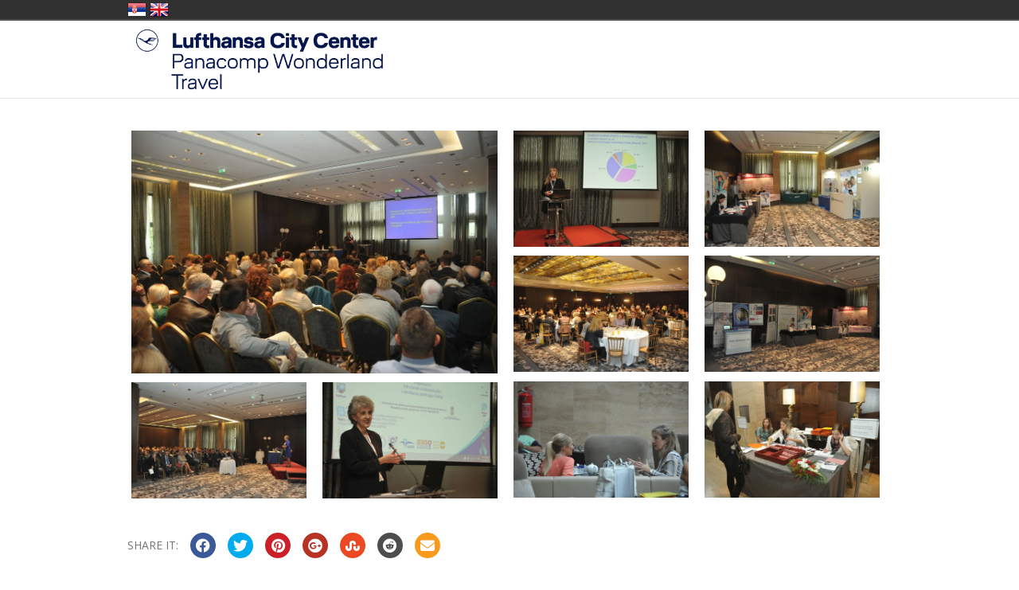

--- FILE ---
content_type: text/javascript
request_url: https://www.panacomp-kongresi.net/wp-content/plugins/intense/assets/js/intense/intense.gallery.min.js?ver=2.9.6
body_size: 266
content:
/*!
 * Gallery helper JS
 * Copyright (c) 2014 Intense Visions, Inc.
 */
/* global jQuery */
function intenseLoadGalleries(){var a=jQuery;
//intenseGalleryFunctions is an array of functions that initialize the galleries
a(intenseGalleryFunctions).each(function(a,b){b()}),intenseGalleryFunctions=[]}jQuery(function(a){"use strict";a.extend(a.lazyLoadXT,{autoInit:!1}),a(window).load(intenseLoadGalleries)});